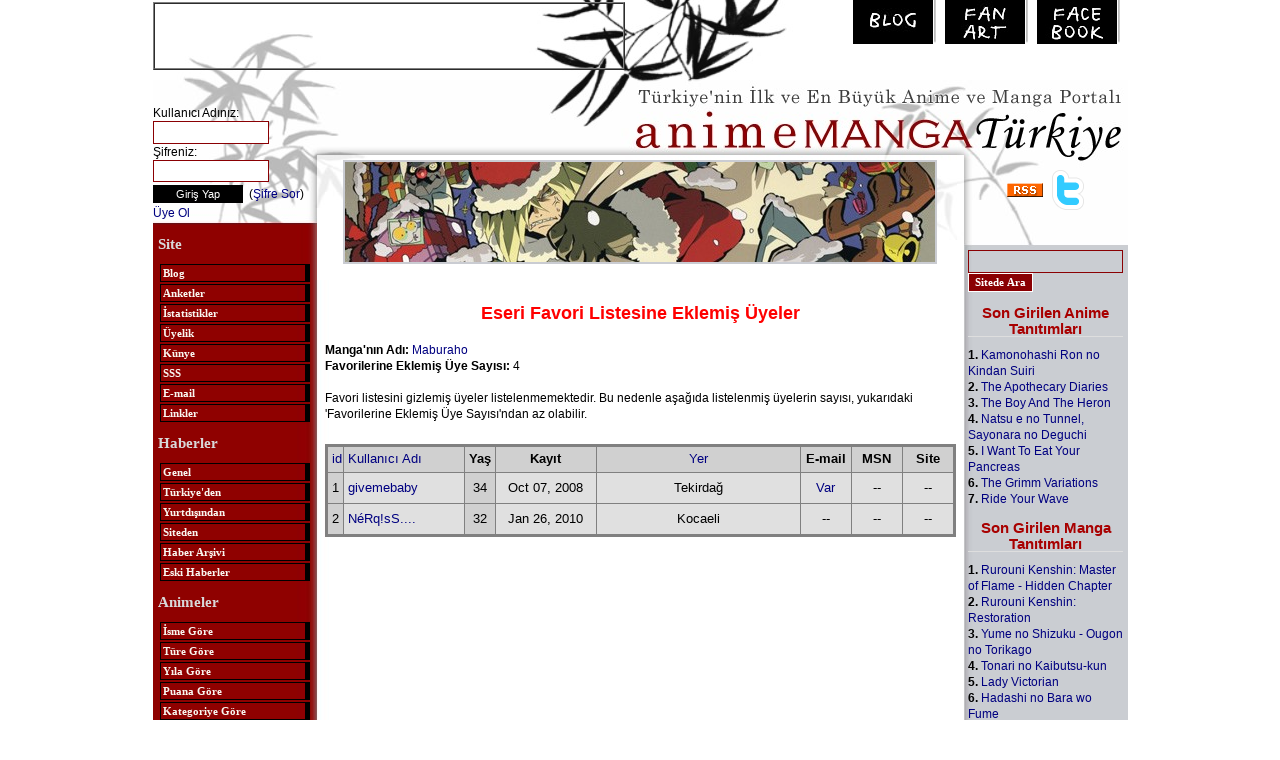

--- FILE ---
content_type: text/html; charset=utf-8
request_url: https://www.google.com/recaptcha/api2/aframe
body_size: 265
content:
<!DOCTYPE HTML><html><head><meta http-equiv="content-type" content="text/html; charset=UTF-8"></head><body><script nonce="gE6YP26gAAYt8qfLcIa2FQ">/** Anti-fraud and anti-abuse applications only. See google.com/recaptcha */ try{var clients={'sodar':'https://pagead2.googlesyndication.com/pagead/sodar?'};window.addEventListener("message",function(a){try{if(a.source===window.parent){var b=JSON.parse(a.data);var c=clients[b['id']];if(c){var d=document.createElement('img');d.src=c+b['params']+'&rc='+(localStorage.getItem("rc::a")?sessionStorage.getItem("rc::b"):"");window.document.body.appendChild(d);sessionStorage.setItem("rc::e",parseInt(sessionStorage.getItem("rc::e")||0)+1);localStorage.setItem("rc::h",'1765016331669');}}}catch(b){}});window.parent.postMessage("_grecaptcha_ready", "*");}catch(b){}</script></body></html>

--- FILE ---
content_type: application/javascript
request_url: https://anime.gen.tr/diz/msg.js
body_size: 825
content:

var osd = "   "
osd +="Anime Manga Türkiye ... anime.gen.tr  ";
osd +="  ";
osd +="          ";
var timer;
var msg = "";
function scrollMaster () {
msg = customDateSpring(new Date())
clearTimeout(timer)
msg += " " + showtime() + " " + osd
for (var i= 0; i < 0; i++){
msg = " " + msg;
}
scrollMe()
}
function scrollMe(){
window.status = msg;
msg = msg.substring(0, msg.length) + msg.substring(0,0);
timer = setTimeout("scrollMe()", 50);
}
function showtime (){
var now = new Date();
var hours= now.getHours();
var minutes= now.getMinutes();
var seconds= now.getSeconds();
var months= now.getMonth();
var dates= now.getDate();
var years= now.getYear();
var timeValue = ""
timeValue += ((months >9) ? "" : " ")
timeValue += ((dates >9) ? "" : " ")
timeValue = ( months +1)

timeValue +="/"+ dates
timeValue +="/"+  years
var ap=""
if (hours == 12) {
ap = ""
}
if (hours == 0) {
hours = 12
}
if(hours >= 13){
hours -= 12;
ap="P.M."
}
var timeValue2 = " " + hours
timeValue2 += ((minutes < 10) ? ":0":":") + minutes + "  |  " + ap
return timeValue2;
}
function MakeArray(n) {
this.length = n
return this
}
monthNames = new MakeArray(12)
monthNames[1] = "Ocak"
monthNames[2] = "Şubat"
monthNames[3] = "Mart"
monthNames[4] = "Nisan"
monthNames[5] = "Mayıs"
monthNames[6] = "Haziran"
monthNames[7] = "Temmuz"
monthNames[8] = "Ağustos"
monthNames[9] = "Eylül"
monthNames[10] = "Ekim"
monthNames[11] = "Kasım"
monthNames[12] = "Aralık"
daysNames = new MakeArray(7)
daysNames[1] = "Pazar"
daysNames[2] = "Pazartesi"
daysNames[3] = "Salı"
daysNames[4] = "Çarşamba"
daysNames[5] = "Perşembe"
daysNames[6] = "Cuma"
daysNames[7] = "Cumartesi"
function customDateSpring(oneDate) {
var theDay = daysNames[oneDate.getDay() +1]
var theDate =oneDate.getDate()
var theMonth = monthNames[oneDate.getMonth() +1]
var dayth=""
if ((theDate == 1) || (theDate == 21) || (theDate == 31)) {
dayth="";
}
if ((theDate == 2) || (theDate ==22)) {
dayth="";
}
if ((theDate== 3) || (theDate  == 23)) {
dayth="";
}
return "......." + theDate + " " + theMonth + " , " + theDay +  " | "
}
scrollMaster();
